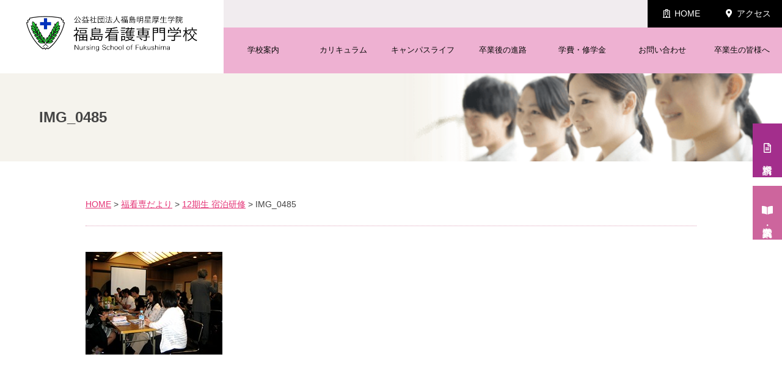

--- FILE ---
content_type: text/html; charset=UTF-8
request_url: https://www.fukushima-kango.jp/letter/12%E6%9C%9F%E7%94%9F-%E5%AE%BF%E6%B3%8A%E7%A0%94%E4%BF%AE/attachment/img_0485/
body_size: 16793
content:
<!DOCTYPE html>
<html lang="ja">
<head>
<meta charset="UTF-8">
<meta name="viewport" content="width=device-width, initial-scale=1.0" />
<script>
var ua = navigator.userAgent.toLowerCase();
var isiOS = (ua.indexOf('iphone') > -1) || (ua.indexOf('ipad') > -1);
if(isiOS) {
  var viewport = document.querySelector('meta[name="viewport"]');
  if(viewport) {
    var viewportContent = viewport.getAttribute('content');
    viewport.setAttribute('content', viewportContent + ', user-scalable=no');
  }
}
</script>
<meta http-equiv="X-UA-Compatible" content="IE=edge,chrome=1">
	
	<link rel="shortcut icon" href="https://www.fukushima-kango.jp/favicon.ico" type="image/x-icon">
	<link rel="stylesheet" type="text/css" media="all" href="https://www.fukushima-kango.jp/wp/wp-content/themes/fkango/style.css?1690338543">
	<link rel="stylesheet" href="https://www.fukushima-kango.jp/wp/wp-content/themes/fkango/js/meanmenu.css" media="all" />
	<link rel="stylesheet" href="https://www.fukushima-kango.jp/wp/wp-content/themes/fkango/js/slick/slick.css">
	<link rel="stylesheet" href="https://www.fukushima-kango.jp/wp/wp-content/themes/fkango/js/slick/slick-theme.css" />
	<link href="https://use.fontawesome.com/releases/v5.6.1/css/all.css" rel="stylesheet">
	<script src="https://kit.fontawesome.com/4a137b2867.js"></script>
	<script 
		src="https://code.jquery.com/jquery-3.3.1.min.js"
		integrity="sha256-FgpCb/KJQlLNfOu91ta32o/NMZxltwRo8QtmkMRdAu8="
		crossorigin="anonymous"></script>
	<script src="https://www.fukushima-kango.jp/wp/wp-content/themes/fkango/js/slick/slick.min.js"></script>
	<link rel="stylesheet" href="https://www.fukushima-kango.jp/wp/wp-content/themes/fkango/tab.css">
	<script src="https://www.fukushima-kango.jp/wp/wp-content/themes/fkango/js/tab.js"></script>

<!-- Google Tag Manager -->
<script>(function(w,d,s,l,i){w[l]=w[l]||[];w[l].push({'gtm.start':
new Date().getTime(),event:'gtm.js'});var f=d.getElementsByTagName(s)[0],
j=d.createElement(s),dl=l!='dataLayer'?'&l='+l:'';j.async=true;j.src=
'https://www.googletagmanager.com/gtm.js?id='+i+dl;f.parentNode.insertBefore(j,f);
})(window,document,'script','dataLayer','GTM-WFMNMGP');</script>
<!-- End Google Tag Manager -->
<!-- Google tag (gtag.js) -->
<script async src="https://www.googletagmanager.com/gtag/js?id=G-K3X2HN6S1F"></script>
<script>
  window.dataLayer = window.dataLayer || [];
  function gtag(){dataLayer.push(arguments);}
  gtag('js', new Date());

  gtag('config', 'G-K3X2HN6S1F');
</script>
	
		<!-- All in One SEO 4.1.3.4 -->
		<title>IMG_0485 | 福島看護専門学校</title>
		<meta property="og:site_name" content="福島看護専門学校" />
		<meta property="og:type" content="article" />
		<meta property="og:title" content="IMG_0485 | 福島看護専門学校" />
		<meta property="og:image" content="https://www.fukushima-kango.jp/wp/wp-content/uploads/2020/04/ogp.png" />
		<meta property="og:image:secure_url" content="https://www.fukushima-kango.jp/wp/wp-content/uploads/2020/04/ogp.png" />
		<meta property="og:image:width" content="1000" />
		<meta property="og:image:height" content="571" />
		<meta property="article:published_time" content="2020-02-07T08:22:34Z" />
		<meta property="article:modified_time" content="2020-02-07T08:22:34Z" />
		<meta name="twitter:card" content="summary" />
		<meta name="twitter:domain" content="www.fukushima-kango.jp" />
		<meta name="twitter:title" content="IMG_0485 | 福島看護専門学校" />
		<meta name="twitter:image" content="https://www.fukushima-kango.jp/wp/wp-content/uploads/2020/04/ogp.png" />
		<script type="application/ld+json" class="aioseo-schema">
			{"@context":"https:\/\/schema.org","@graph":[{"@type":"WebSite","@id":"https:\/\/www.fukushima-kango.jp\/#website","url":"https:\/\/www.fukushima-kango.jp\/","name":"\u798f\u5cf6\u770b\u8b77\u5c02\u9580\u5b66\u6821","description":"\u798f\u5cf6\u770b\u8b77\u5c02\u9580\u5b66\u6821\u3000\u798f\u5cf6\u99c5\u6771\u53e3\u5f92\u6b69\uff13\u5206","publisher":{"@id":"https:\/\/www.fukushima-kango.jp\/#organization"}},{"@type":"Organization","@id":"https:\/\/www.fukushima-kango.jp\/#organization","name":"\u798f\u5cf6\u770b\u8b77\u5c02\u9580\u5b66\u6821","url":"https:\/\/www.fukushima-kango.jp\/"},{"@type":"BreadcrumbList","@id":"https:\/\/www.fukushima-kango.jp\/letter\/12%e6%9c%9f%e7%94%9f-%e5%ae%bf%e6%b3%8a%e7%a0%94%e4%bf%ae\/attachment\/img_0485\/#breadcrumblist","itemListElement":[{"@type":"ListItem","@id":"https:\/\/www.fukushima-kango.jp\/#listItem","position":"1","item":{"@type":"WebPage","@id":"https:\/\/www.fukushima-kango.jp\/","name":"\u30db\u30fc\u30e0","description":"\u798f\u5cf6\u770b\u8b77\u5c02\u9580\u5b66\u6821\u3067\u306f\u9ad8\u5ea6\u306a\u533b\u7642\u6280\u8853\u3068\u770b\u8b77\u306e\u77e5\u8b58\u3001\u8c4a\u304b\u306a\u4eba\u9593\u6027\u3092\u6301\u3063\u305f\u30d7\u30ed\u30d5\u30a7\u30c3\u30b7\u30e7\u30ca\u30eb\u306a\u770b\u8b77\u5e2b\u306e\u80b2\u6210\u3092\u76ee\u6307\u3057\u3066\u3044\u307e\u3059\u3002","url":"https:\/\/www.fukushima-kango.jp\/"},"nextItem":"https:\/\/www.fukushima-kango.jp\/letter\/12%e6%9c%9f%e7%94%9f-%e5%ae%bf%e6%b3%8a%e7%a0%94%e4%bf%ae\/attachment\/img_0485\/#listItem"},{"@type":"ListItem","@id":"https:\/\/www.fukushima-kango.jp\/letter\/12%e6%9c%9f%e7%94%9f-%e5%ae%bf%e6%b3%8a%e7%a0%94%e4%bf%ae\/attachment\/img_0485\/#listItem","position":"2","item":{"@type":"WebPage","@id":"https:\/\/www.fukushima-kango.jp\/letter\/12%e6%9c%9f%e7%94%9f-%e5%ae%bf%e6%b3%8a%e7%a0%94%e4%bf%ae\/attachment\/img_0485\/","name":"IMG_0485","url":"https:\/\/www.fukushima-kango.jp\/letter\/12%e6%9c%9f%e7%94%9f-%e5%ae%bf%e6%b3%8a%e7%a0%94%e4%bf%ae\/attachment\/img_0485\/"},"previousItem":"https:\/\/www.fukushima-kango.jp\/#listItem"}]},{"@type":"Person","@id":"https:\/\/www.fukushima-kango.jp\/author\/gipservicevp\/#author","url":"https:\/\/www.fukushima-kango.jp\/author\/gipservicevp\/","name":"gipservicevp","image":{"@type":"ImageObject","@id":"https:\/\/www.fukushima-kango.jp\/letter\/12%e6%9c%9f%e7%94%9f-%e5%ae%bf%e6%b3%8a%e7%a0%94%e4%bf%ae\/attachment\/img_0485\/#authorImage","url":"https:\/\/secure.gravatar.com\/avatar\/c94d96960bf95e8cfd0b1fcaf0f20f44?s=96&d=mm&r=g","width":"96","height":"96","caption":"gipservicevp"}},{"@type":"ItemPage","@id":"https:\/\/www.fukushima-kango.jp\/letter\/12%e6%9c%9f%e7%94%9f-%e5%ae%bf%e6%b3%8a%e7%a0%94%e4%bf%ae\/attachment\/img_0485\/#itempage","url":"https:\/\/www.fukushima-kango.jp\/letter\/12%e6%9c%9f%e7%94%9f-%e5%ae%bf%e6%b3%8a%e7%a0%94%e4%bf%ae\/attachment\/img_0485\/","name":"IMG_0485 | \u798f\u5cf6\u770b\u8b77\u5c02\u9580\u5b66\u6821","inLanguage":"ja","isPartOf":{"@id":"https:\/\/www.fukushima-kango.jp\/#website"},"breadcrumb":{"@id":"https:\/\/www.fukushima-kango.jp\/letter\/12%e6%9c%9f%e7%94%9f-%e5%ae%bf%e6%b3%8a%e7%a0%94%e4%bf%ae\/attachment\/img_0485\/#breadcrumblist"},"author":"https:\/\/www.fukushima-kango.jp\/author\/gipservicevp\/#author","creator":"https:\/\/www.fukushima-kango.jp\/author\/gipservicevp\/#author","datePublished":"2020-02-07T08:22:34+09:00","dateModified":"2020-02-07T08:22:34+09:00"}]}
		</script>
		<!-- All in One SEO -->

<link rel='dns-prefetch' href='//s.w.org' />
<link rel='stylesheet' id='wp-block-library-css'  href='https://www.fukushima-kango.jp/wp/wp-includes/css/dist/block-library/style.min.css?ver=5.3.20' type='text/css' media='all' />
<link rel='stylesheet' id='contact-form-7-css'  href='https://www.fukushima-kango.jp/wp/wp-content/plugins/contact-form-7/includes/css/styles.css?ver=5.1.9' type='text/css' media='all' />
<link rel='stylesheet' id='responsive-lightbox-fancybox-css'  href='https://www.fukushima-kango.jp/wp/wp-content/plugins/responsive-lightbox/assets/fancybox/jquery.fancybox.min.css?ver=2.2.3' type='text/css' media='all' />
<script type='text/javascript' src='https://www.fukushima-kango.jp/wp/wp-includes/js/jquery/jquery.js?ver=1.12.4-wp'></script>
<script type='text/javascript' src='https://www.fukushima-kango.jp/wp/wp-includes/js/jquery/jquery-migrate.min.js?ver=1.4.1'></script>
<script type='text/javascript' src='https://www.fukushima-kango.jp/wp/wp-content/plugins/responsive-lightbox/assets/infinitescroll/infinite-scroll.pkgd.min.js?ver=5.3.20'></script>
<link rel='https://api.w.org/' href='https://www.fukushima-kango.jp/wp-json/' />
<link rel='shortlink' href='https://www.fukushima-kango.jp/?p=526' />
<link rel="alternate" type="application/json+oembed" href="https://www.fukushima-kango.jp/wp-json/oembed/1.0/embed?url=https%3A%2F%2Fwww.fukushima-kango.jp%2Fletter%2F12%25e6%259c%259f%25e7%2594%259f-%25e5%25ae%25bf%25e6%25b3%258a%25e7%25a0%2594%25e4%25bf%25ae%2Fattachment%2Fimg_0485%2F" />
<link rel="alternate" type="text/xml+oembed" href="https://www.fukushima-kango.jp/wp-json/oembed/1.0/embed?url=https%3A%2F%2Fwww.fukushima-kango.jp%2Fletter%2F12%25e6%259c%259f%25e7%2594%259f-%25e5%25ae%25bf%25e6%25b3%258a%25e7%25a0%2594%25e4%25bf%25ae%2Fattachment%2Fimg_0485%2F&#038;format=xml" />
<style type="text/css">.recentcomments a{display:inline !important;padding:0 !important;margin:0 !important;}</style></head>
<body>
<!-- Google Tag Manager (noscript) -->
<noscript><iframe src="https://www.googletagmanager.com/ns.html?id=GTM-WFMNMGP"
height="0" width="0" style="display:none;visibility:hidden"></iframe></noscript>
<!-- End Google Tag Manager (noscript) -->
<header>
<div id="head">
<section id="lo">
<div class="logo"><a class="home-link" href="https://www.fukushima-kango.jp/" title="福島看護専門学校" rel="home"><img src="https://www.fukushima-kango.jp/wp/wp-content/themes/fkango/images/logo.png" width="280" hight="58" alt="福島看護専門学校" /></a></div>
</section>
<section id="mnd">
<div id="sub">
	<ul>
		<li><a id="hm" href="https://www.fukushima-kango.jp/">HOME</a></li>
		<li><a id="ac" href="https://www.fukushima-kango.jp/access">アクセス</a></li>
	</ul>
</div>
<div id="menu">
<nav class="naver">
	<ul>
		<li class="menu-pc"><a href="https://www.fukushima-kango.jp/">HOME</a></li>
		<li><a href="#">学校案内</a>
		<ul>
			<li><a href="https://www.fukushima-kango.jp/outline">沿革</a></li>
			<li><a href="https://www.fukushima-kango.jp/concept">教育理念</a></li>
			<li><a href="https://www.fukushima-kango.jp/greeting">校長挨拶</a></li>
			<li><a href="https://www.fukushima-kango.jp/prospectus">学校施設紹介</a></li>
		</ul>
		</li>
		<li><a href="#">カリキュラム</a>
		<ul>
			<li><a href="https://www.fukushima-kango.jp/curriculum">カリキュラム</a></li>
			<li><a href="https://www.fukushima-kango.jp/practice">臨地実習</a></li>
			<li><a href="https://www.fukushima-kango.jp/exam">看護師国家試験について</a></li>
		</ul>
			</li>
		<li><a href="#">キャンパスライフ</a>
		<ul>
			<li><a href="https://www.fukushima-kango.jp/schedule">年間スケジュール</a></li>
			<li><a href="https://www.fukushima-kango.jp/oneday">看護学生の1日</a></li>
			<li><a href="https://www.fukushima-kango.jp/student">現役から社会人まで</a></li>
			<li><a href="https://www.fukushima-kango.jp/voice">在校生の声</a></li>
		</ul>
		</li>
		<li><a href="#">卒業後の進路</a>
		<ul>
			<li><a href="https://www.fukushima-kango.jp/course">就職実績・進学実績</a></li>
			<li><a href="https://www.fukushima-kango.jp/ogvoice">卒業生の声</a></li>
		</ul>
		</li>
		<li><a href="#">学費・修学金</a>
		<ul>
			<li><a href="https://www.fukushima-kango.jp/cost">学費</a></li>
			<li><a href="https://www.fukushima-kango.jp/support">修学金</a></li>
		</ul>
				</li>
		<li><a href="https://www.fukushima-kango.jp/contact">お問い合わせ</a></li>
		<li><a  href="#">卒業生の皆様へ</a>
	<ul>
		<li><a class="endmn" href="https://www.fukushima-kango.jp/certificate">各種証明書発行</a></li>
		<li><a class="endmn" href="https://www.fukushima-kango.jp/dousoukai" target="_blank" rel="noopener noreferrer">同窓会</a></li>
	</ul></li>
		<li class="menu-pc"><a href="https://www.fukushima-kango.jp/access">アクセス</a></li>
	</ul>
</nav>
</div>
</div>
</section>
</div>
</header><!-- #head-block -->






<div id="content" class="clearfix">
<div id="page-cat">
<div id="inner">
<h1>IMG_0485</h1>
</div>
</div>
<div id="cont">
<div class="breadcrumbs">
    <!-- Breadcrumb NavXT 6.6.0 -->
<span property="itemListElement" typeof="ListItem"><a property="item" typeof="WebPage" title="Go to 福島看護専門学校." href="https://www.fukushima-kango.jp" class="home" ><span property="name">HOME</span></a><meta property="position" content="1"></span> &gt; <span property="itemListElement" typeof="ListItem"><a property="item" typeof="WebPage" title="Go to the 福看専だより category archives." href="https://www.fukushima-kango.jp/letter/?post_type=attachment" class="taxonomy category" ><span property="name">福看専だより</span></a><meta property="position" content="2"></span> &gt; <span property="itemListElement" typeof="ListItem"><a property="item" typeof="WebPage" title="Go to 12期生 宿泊研修." href="https://www.fukushima-kango.jp/letter/12%e6%9c%9f%e7%94%9f-%e5%ae%bf%e6%b3%8a%e7%a0%94%e4%bf%ae/" class="post post-post" ><span property="name">12期生 宿泊研修</span></a><meta property="position" content="3"></span> &gt; <span class="post post-attachment current-item">IMG_0485</span></div>

<div id="single">
<p class="attachment"><a href="https://www.fukushima-kango.jp/wp/wp-content/uploads/2020/02/IMG_0485.jpg" data-rel="lightbox-image-0" data-rl_title="" data-rl_caption="" title=""><img width="224" height="168" src="https://www.fukushima-kango.jp/wp/wp-content/uploads/2020/02/IMG_0485.jpg" class="attachment-medium size-medium" alt="" srcset="https://www.fukushima-kango.jp/wp/wp-content/uploads/2020/02/IMG_0485.jpg 224w, https://www.fukushima-kango.jp/wp/wp-content/uploads/2020/02/IMG_0485-123x92.jpg 123w" sizes="(max-width: 224px) 100vw, 224px" /></a></p>
	
</div>
	

</div>

</div><!-- #content -->
</div><!-- #main -->



<footer id="footer">
<div id="footer-inner" class="clearfix">
<div id="fd">
	<section id="fleft">
		<div id="fsb">公益社団法人福島明星厚生学院</div>
		<div id="flogo">福島看護専門学校</div>
		〒960-8031福島県福島市栄町1番37号<br />
		TEL 024-525-8770<br />
		FAX 024-525-8771
	</section>
	<section id="fright">
		<ul>
			<li><a href="https://www.fukushima-kango.jp/privacy">プライバシーポリシー</a></li>
			<li><a href="https://www.fukushima-kango.jp/about_us">当サイトについて</a></li>
			<li><a href="https://www.fukushima-kango.jp/tuition_information">学校情報</a></li>
		</ul>
	</section>
</div>
<div id="copyright">
Copyright (C) FUKUSHIMA NURSING SCHOOL All Rights Reserved.
</div>
</footer><!-- #footer -->
<div class="side-menu">
  <ul>
    <li id="simA"><a id="reqic" href="https://www.fukushima-kango.jp/request">資料請求</a></li>
    <li id="simB"><a id="entic" href="https://www.fukushima-kango.jp/entrance_examination">入試案内・学費</a></li>
  </ul>
</div>
	
<script src="https://www.fukushima-kango.jp/wp/wp-content/themes/fkango/js/setting.js"></script>
<script src="https://www.fukushima-kango.jp/wp/wp-content/themes/fkango/js/jquery.meanmenu.js"></script>
<script>
    jQuery(document).ready(function() {
        jQuery('nav').meanmenu();
    });
</script>
	<script type='text/javascript'>
/* <![CDATA[ */
var wpcf7 = {"apiSettings":{"root":"https:\/\/www.fukushima-kango.jp\/wp-json\/contact-form-7\/v1","namespace":"contact-form-7\/v1"}};
/* ]]> */
</script>
<script type='text/javascript' src='https://www.fukushima-kango.jp/wp/wp-content/plugins/contact-form-7/includes/js/scripts.js?ver=5.1.9'></script>
<script type='text/javascript' src='https://www.fukushima-kango.jp/wp/wp-content/plugins/responsive-lightbox/assets/fancybox/jquery.fancybox.min.js?ver=2.2.3'></script>
<script type='text/javascript'>
/* <![CDATA[ */
var rlArgs = {"script":"fancybox","selector":"lightbox","customEvents":"","activeGalleries":"0","modal":"0","showOverlay":"1","showCloseButton":"1","enableEscapeButton":"1","hideOnOverlayClick":"1","hideOnContentClick":"0","cyclic":"0","showNavArrows":"1","autoScale":"1","scrolling":"yes","centerOnScroll":"1","opacity":"1","overlayOpacity":"70","overlayColor":"#0a0a0a","titleShow":"1","titlePosition":"inside","transitions":"fade","easings":"linear","speeds":"300","changeSpeed":"300","changeFade":"100","padding":"5","margin":"5","videoWidth":"1080","videoHeight":"720","woocommerce_gallery":"0","ajaxurl":"https:\/\/www.fukushima-kango.jp\/wp\/wp-admin\/admin-ajax.php","nonce":"4d5f31e51a"};
/* ]]> */
</script>
<script type='text/javascript' src='https://www.fukushima-kango.jp/wp/wp-content/plugins/responsive-lightbox/js/front.js?ver=2.2.3'></script>
<script type='text/javascript' src='https://www.fukushima-kango.jp/wp/wp-includes/js/wp-embed.min.js?ver=5.3.20'></script>
</body>
</html>

--- FILE ---
content_type: text/css
request_url: https://www.fukushima-kango.jp/wp/wp-content/themes/fkango/tab.css
body_size: 1887
content:
#cont .tabs {
	margin-top: 3em;
}

.tab-button-outer {
  display: none;
}

#cont .tabs ul  {
	display: flex;
	margin: 0;
	padding: 0;
}
#cont .tabs ul li {
	font-size: 14px;
	padding: 0;
	margin:  0;
	text-align: center;
	vertical-align: middle;
	color: #fff;
	background: #cd659d;
    border-left: solid 1px #ffffff;
    list-style: none;
}
#cont .tabs ul.tow li {
	width:  calc(100% / 2);	
}

#cont .tabs ul.three li {
	width:  calc(100% / 3);	
}

#cont .tabs ul li a {
	width: auto;
	margin: 0;
	padding: 1em 0;
	display: block;
	color: #fff;
	text-decoration: none;
	-webkit-transition: 0.5s;
    transition: 0.5s;
}

#cont .tabs ul li a:hover {
	background: #b21d9c;
}

#cont .tabs ul li.is-active{
	background: #b21d9c;
}


#cont .tabs ul li::before {
    content: none;
    margin-left: 0em;
}

 
 .tab-select-outer {
    position: relative;
    margin-bottom: 2em;
}
.tab-select-outer:before {
    z-index: 1;
    position: absolute;
    right: 1.5em;
    top: 0;
    font-family: "Font Awesome 5 Free";
    content: "\f0c9";
    font-size: 22px;
    font-weight: 900;
    line-height: 60px;
	color:#fff;

    pointer-events: none;
}
select{
    outline:none;
    -moz-appearance: none;
    text-indent: 1em;
    text-overflow: '';
    background: none transparent;
    vertical-align: middle;
    font-size: inherit;
    color: inherit;
    -webkit-appearance: button;
    -moz-appearance: button;
    appearance: button;
    appearance: none;
    -webkit-appearance: none;
    -moz-appearance: none;
    height: 60px;
    padding: 8px 12px;
	border-color:#cd659d;
    background:#cd659d;
    color:#fff;
    width:100%;
    border-radius:2em;
}
select option{
  background-color: #fff;
  color: #333;
}
select::-ms-expand {
  display: none;
}
select:-moz-focusring { 
  color: transparent; 
  text-shadow: 0 0 0 #828c9a;
}


@media screen and (min-width: 999px) {
  .tab-button-outer {
    display: block;
  }
  .tab-select-outer {
    display: none;
  }

}